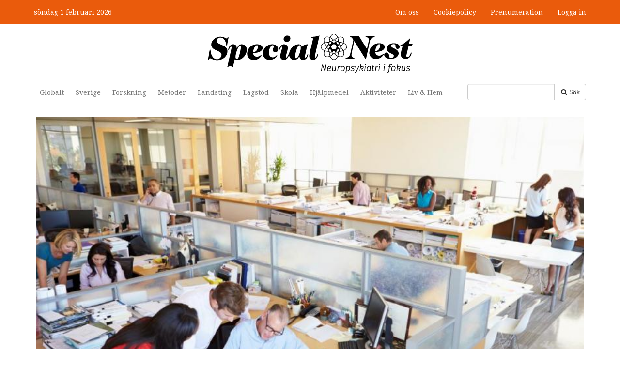

--- FILE ---
content_type: text/html; charset=utf-8
request_url: https://www.specialnest.se/aktiviteter/adhd-pa-jobbet-superkraft-eller-karriarhinder
body_size: 11760
content:
<!DOCTYPE html PUBLIC "-//W3C//DTD XHTML+RDFa 1.0//EN"
  "http://www.w3.org/MarkUp/DTD/xhtml-rdfa-1.dtd">
<html lang="sv" dir="ltr"
  xmlns:content="http://purl.org/rss/1.0/modules/content/"
  xmlns:dc="http://purl.org/dc/terms/"
  xmlns:foaf="http://xmlns.com/foaf/0.1/"
  xmlns:og="http://ogp.me/ns#"
  xmlns:rdfs="http://www.w3.org/2000/01/rdf-schema#"
  xmlns:sioc="http://rdfs.org/sioc/ns#"
  xmlns:sioct="http://rdfs.org/sioc/types#"
  xmlns:skos="http://www.w3.org/2004/02/skos/core#"
  xmlns:xsd="http://www.w3.org/2001/XMLSchema#"
  xmlns:article="http://ogp.me/ns/article#"
  xmlns:book="http://ogp.me/ns/book#"
  xmlns:profile="http://ogp.me/ns/profile#"
  xmlns:video="http://ogp.me/ns/video#"
  xmlns:product="http://ogp.me/ns/product#">
<head profile="http://www.w3.org/1999/xhtml/vocab">
  <meta charset="utf-8">
  <meta name="viewport" content="width=device-width, initial-scale=1.0">
  <meta http-equiv="Content-Type" content="text/html; charset=utf-8" />
<link rel="shortcut icon" href="https://www.specialnest.se/sites/all/themes/custom/specialnest/favicon.ico" type="image/vnd.microsoft.icon" />
<meta name="description" content="Rapporten “ADHD på jobbet” är ett led i Riksförbundet Attentions arbete för att uppmärksamma och förbättra situationen för personer med adhd i arbetslivet. Många efterlyser bättre möjligheter till återhämtning mellan arbetspassen." />
<meta name="keywords" content="Aktiviteter," />
<meta name="generator" content="Drupal 7 (http://drupal.org)" />
<link rel="canonical" href="https://www.specialnest.se/aktiviteter/adhd-pa-jobbet-superkraft-eller-karriarhinder" />
<link rel="shortlink" href="https://www.specialnest.se/node/2628" />
<meta property="og:site_name" content="Special Nest" />
<meta property="og:type" content="article" />
<meta property="og:url" content="https://www.specialnest.se/aktiviteter/adhd-pa-jobbet-superkraft-eller-karriarhinder" />
<meta property="og:title" content="Adhd på jobbet – superkraft eller karriärhinder?" />
<meta property="og:description" content="Rapporten “ADHD på jobbet” är ett led i Riksförbundet Attentions arbete för att uppmärksamma och förbättra situationen för personer med adhd i arbetslivet. Många efterlyser bättre möjligheter till återhämtning mellan arbetspassen." />
<meta property="og:updated_time" content="2017-10-12T07:18:05+02:00" />
<meta property="og:image" content="https://www.specialnest.se/sites/default/files/article/image/adhd_jobbet.jpg" />
<meta property="article:section" content="Sverige" />
<meta property="article:tag" content="Aktiviteter" />
<meta property="article:published_time" content="2016-06-15T11:55:00+02:00" />
<meta property="article:modified_time" content="2017-10-12T07:18:05+02:00" />
  <title>Adhd på jobbet – superkraft eller karriärhinder? | Special Nest</title>
  <link type="text/css" rel="stylesheet" href="https://www.specialnest.se/sites/default/files/css/css_lQaZfjVpwP_oGNqdtWCSpJT1EMqXdMiU84ekLLxQnc4.css" media="all" />
<link type="text/css" rel="stylesheet" href="https://www.specialnest.se/sites/default/files/css/css_lgy2ehwRUa1-DNoCRGxPDdCmnLDYJcDSi1x_HqWXqLk.css" media="all" />
<link type="text/css" rel="stylesheet" href="https://www.specialnest.se/sites/default/files/css/css_Z_hp7pe1DItNg7f7UrLs6j2AqhW4ZaVvx3D6F0h4teE.css" media="all" />
<link type="text/css" rel="stylesheet" href="//netdna.bootstrapcdn.com/font-awesome/3.2.1/css/font-awesome.min.css" media="all" />
<link type="text/css" rel="stylesheet" href="https://www.specialnest.se/sites/default/files/css/css_HtMHUpeHhS6oVf99ie6f1DGwTJEtubURpR9COK0plCk.css" media="all" />
<link type="text/css" rel="stylesheet" href="https://www.specialnest.se/sites/default/files/css/css_CxaknhEsV2tFKqMrvRdrcPwnSkq4pVGunCAHkT8rEMw.css" media="all" />
<link type="text/css" rel="stylesheet" href="https://www.specialnest.se/sites/default/files/css/css_GBpLMEOei6V8KEK4OR-sx157zkUKoTnLsME09DhTOUQ.css" media="print" />



  <!-- Google Tag Manager -->
  <script>(function(w,d,s,l,i){w[l]=w[l]||[];w[l].push({'gtm.start':
  new Date().getTime(),event:'gtm.js'});var f=d.getElementsByTagName(s)[0],
  j=d.createElement(s),dl=l!='dataLayer'?'&l='+l:'';j.async=true;j.src=
  'https://www.googletagmanager.com/gtm.js?id='+i+dl;f.parentNode.insertBefore(j,f);
  })(window,document,'script','dataLayer','GTM-NM66W2TC');</script>
  <!-- End Google Tag Manager -->

  <link href='//fonts.googleapis.com/css?family=Fira+Sans:500,700' rel='stylesheet' type='text/css'>
  <link href='//fonts.googleapis.com/css?family=Droid+Serif:400,700' rel='stylesheet' type='text/css'>

  <!-- HTML5 shim and Respond.js for IE8 support of HTML5 elements and media queries -->
  <!-- WARNING: Respond.js doesn't work if you view the page via file:// -->
  <!--[if lt IE 9]>
    <script src="https://oss.maxcdn.com/html5shiv/3.7.2/html5shiv.min.js"></script>
    <script src="https://oss.maxcdn.com/respond/1.4.2/respond.min.js"></script>
  <![endif]-->
  <script src="https://www.specialnest.se/sites/default/files/js/js_Sk-UAYgYnJ6Bjx_IwtL9Vufha7SZWgkeELoDZpWQ4Eg.js"></script>
<script>var googletag = googletag || {};
googletag.cmd = googletag.cmd || [];
googletag.slots = googletag.slots || {};</script>
<script src="https://www.googletagservices.com/tag/js/gpt.js"></script>
<script src="https://www.specialnest.se/sites/default/files/js/js_s3L_uC35AiN5EGYY533su-jccnLRp2aKpOnjgPLbo34.js"></script>
<script src="https://www.specialnest.se/sites/default/files/js/js_-jenMcWHoY-_YofME9QdfIdN78Hvtfo2npip2cxdObU.js"></script>
<script>var mapping = googletag.sizeMapping()
  .addSize([0, 0], [320, 50])
  .addSize([767, 0], [728, 90])
  .addSize([991, 0], [980, 120])
  .build();
googletag.slots["spn_panorama"] = googletag.defineSlot("/132522211/SPN_Panorama", [[980, 120], [728, 90], [320, 50]], "dfp-ad-spn_panorama")
  .addService(googletag.pubads())
  .defineSizeMapping(mapping);</script>
<script>googletag.slots["spn_square_1"] = googletag.defineSlot("/132522211/SPN_Square_1", [250, 250], "dfp-ad-spn_square_1")
  .addService(googletag.pubads());</script>
<script src="https://www.specialnest.se/sites/default/files/js/js_qZBIP-RsqxK1UDdQdIq_0cv8-JCO7zmAYqbdeGqSfY4.js"></script>
<script>googletag.cmd.push(function() {
  googletag.pubads().enableAsyncRendering();
  googletag.pubads().enableSingleRequest();
  googletag.pubads().collapseEmptyDivs();
});

  googletag.pubads().addEventListener('slotRenderEnded', function(event) {
    (function($) {
      if($('.masonry-processed .masonry-item').length) {
        $.each(Drupal.settings.masonry, function (container, settings) {
          $(container).masonry('layout');
        });
      }
    })(jQuery)
  });

googletag.enableServices();</script>
<script src="https://www.specialnest.se/sites/default/files/js/js_tioh6tm_pIwCMXMNTmZSZ1l02YQ-L_-JVCVo5ZpIzXc.js"></script>
<script>document.createElement( "picture" );</script>
<script src="https://www.specialnest.se/sites/default/files/js/js_Mhcwdi3X1nGXsUC6Nf5a3nVG6HpBAGiTAwf2XVsmD9s.js"></script>
<script src="https://www.specialnest.se/sites/default/files/js/js_RacVdiYIh8yx_26lZeojvWx4OMD4g4yq5YyMn8VCWMA.js"></script>
<script src="https://www.specialnest.se/sites/default/files/js/js_iiro2olv-RX3gC3Gs2RbWAN3fitln8gMi7wDaiQWkFg.js"></script>
<script>jQuery.extend(Drupal.settings, {"basePath":"\/","pathPrefix":"","ajaxPageState":{"theme":"specialnest","theme_token":"SEeNz4yoPFk6KnL9cMrqt4sfeBe5d650O2CdhMMUzmw","jquery_version":"1.8","js":{"sites\/all\/modules\/picture\/picturefill2\/picturefill.min.js":1,"sites\/all\/modules\/picture\/picture.min.js":1,"sites\/all\/modules\/flexslider\/assets\/js\/flexslider.load.js":1,"modules\/statistics\/statistics.js":1,"sites\/all\/themes\/bootstrap\/js\/bootstrap.js":1,"sites\/all\/modules\/jquery_update\/replace\/jquery\/1.8\/jquery.min.js":1,"misc\/jquery-extend-3.4.0.js":1,"misc\/jquery-html-prefilter-3.5.0-backport.js":1,"misc\/jquery.once.js":1,"0":1,"https:\/\/www.googletagservices.com\/tag\/js\/gpt.js":1,"misc\/drupal.js":1,"sites\/all\/modules\/jquery_update\/replace\/ui\/external\/jquery.cookie.js":1,"sites\/all\/modules\/jquery_update\/replace\/misc\/jquery.form.min.js":1,"1":1,"2":1,"misc\/ajax.js":1,"sites\/all\/modules\/jquery_update\/js\/jquery_update.js":1,"3":1,"sites\/all\/themes\/custom\/specialnest\/js\/infinite.js":1,"4":1,"public:\/\/languages\/sv__IL1kkuFEKJOONHcbfcvibHbO01Oi-l3K39KJU491NA.js":1,"sites\/all\/modules\/invoice\/javascript\/invoice.js":1,"sites\/all\/libraries\/flexslider\/jquery.flexslider-min.js":1,"sites\/all\/modules\/views_load_more\/views_load_more.js":1,"sites\/all\/modules\/views\/js\/base.js":1,"sites\/all\/themes\/bootstrap\/js\/misc\/_progress.js":1,"sites\/all\/modules\/views\/js\/ajax_view.js":1,"sites\/all\/modules\/custom\/spn_coupons\/includes\/spn_coupons.js":1,"sites\/all\/themes\/custom\/specialnest\/bootstrap\/js\/affix.js":1,"sites\/all\/themes\/custom\/specialnest\/bootstrap\/js\/alert.js":1,"sites\/all\/themes\/custom\/specialnest\/bootstrap\/js\/button.js":1,"sites\/all\/themes\/custom\/specialnest\/bootstrap\/js\/carousel.js":1,"sites\/all\/themes\/custom\/specialnest\/bootstrap\/js\/collapse.js":1,"sites\/all\/themes\/custom\/specialnest\/bootstrap\/js\/dropdown.js":1,"sites\/all\/themes\/custom\/specialnest\/bootstrap\/js\/modal.js":1,"sites\/all\/themes\/custom\/specialnest\/bootstrap\/js\/tooltip.js":1,"sites\/all\/themes\/custom\/specialnest\/bootstrap\/js\/popover.js":1,"sites\/all\/themes\/custom\/specialnest\/bootstrap\/js\/scrollspy.js":1,"sites\/all\/themes\/custom\/specialnest\/bootstrap\/js\/tab.js":1,"sites\/all\/themes\/custom\/specialnest\/bootstrap\/js\/transition.js":1,"sites\/all\/themes\/custom\/specialnest\/js\/script.js":1,"sites\/all\/themes\/bootstrap\/js\/modules\/views\/js\/ajax_view.js":1,"sites\/all\/themes\/bootstrap\/js\/misc\/ajax.js":1},"css":{"modules\/system\/system.base.css":1,"sites\/all\/modules\/date\/date_api\/date.css":1,"sites\/all\/modules\/date\/date_popup\/themes\/datepicker.1.7.css":1,"modules\/field\/theme\/field.css":1,"sites\/all\/modules\/picture\/picture_wysiwyg.css":1,"sites\/all\/modules\/views\/css\/views.css":1,"sites\/all\/modules\/ckeditor\/css\/ckeditor.css":1,"sites\/all\/modules\/ctools\/css\/ctools.css":1,"sites\/all\/modules\/invoice\/invoice.css":1,"sites\/all\/modules\/flexslider\/assets\/css\/flexslider_img.css":1,"sites\/all\/libraries\/flexslider\/flexslider.css":1,"\/\/netdna.bootstrapcdn.com\/font-awesome\/3.2.1\/css\/font-awesome.min.css":1,"sites\/all\/modules\/custom\/spn_coupons\/includes\/spn_coupons.css":1,"sites\/all\/modules\/custom\/spn_premium\/includes\/well.css":1,"sites\/all\/themes\/custom\/specialnest\/less\/style.css.less":1,"sites\/all\/themes\/custom\/specialnest\/less\/print.css.less":1}},"invoice":{"host":"www.specialnest.se","clean_urls":true},"flexslider":{"optionsets":{"default":{"namespace":"flex-","selector":".slides \u003E li","easing":"swing","direction":"horizontal","reverse":false,"smoothHeight":false,"startAt":0,"animationSpeed":600,"initDelay":0,"useCSS":true,"touch":true,"video":false,"keyboard":true,"multipleKeyboard":false,"mousewheel":false,"controlsContainer":".flex-control-nav-container","sync":"","asNavFor":"","itemWidth":0,"itemMargin":0,"minItems":0,"maxItems":0,"move":0,"animation":"fade","slideshow":true,"slideshowSpeed":7000,"directionNav":true,"controlNav":true,"prevText":"F\u00f6reg\u00e5ende","nextText":"N\u00e4sta","pausePlay":false,"pauseText":"Pausa","playText":"Spela upp","randomize":false,"thumbCaptions":false,"thumbCaptionsBoth":false,"animationLoop":true,"pauseOnAction":true,"pauseOnHover":false,"manualControls":""}},"instances":{"flexslider-1":"default","flexslider-2":"default","flexslider-3":"default","flexslider-4":"default","flexslider-5":"default","flexslider-6":"default","flexslider-7":"default","flexslider-8":"default","flexslider-9":"default","flexslider-10":"default","flexslider-11":"default","flexslider-12":"default","flexslider-13":"default","flexslider-14":"default"}},"urlIsAjaxTrusted":{"\/search":true,"\/views\/ajax":true},"views":{"ajax_path":"\/views\/ajax","ajaxViews":{"views_dom_id:e8ed4752c53d54e758e20f080afb6d12":{"view_name":"tax_term_list","view_display_id":"block_1","view_args":"8\/2628","view_path":"node\/2628","view_base_path":"taxonomy\/term\/%","view_dom_id":"e8ed4752c53d54e758e20f080afb6d12","pager_element":0}}},"picture":{"mappings":[["Articles","articles"],["Not Set","not_set"]],"label":"Image size (required)"},"infiniteScroll":{"nodes":["99017","11724","99792","99943","99580","12454","98563","98561","98241","9394","98532","98441","98691","27023","99008"]},"statistics":{"data":{"nid":"2628"},"url":"\/modules\/statistics\/statistics.php"},"bootstrap":{"anchorsFix":1,"anchorsSmoothScrolling":1,"popoverEnabled":1,"popoverOptions":{"animation":1,"html":0,"placement":"right","selector":"","trigger":"click","title":"","content":"","delay":0,"container":"body"},"tooltipEnabled":1,"tooltipOptions":{"animation":1,"html":0,"placement":"auto left","selector":"","trigger":"hover focus","delay":0,"container":"body"}}});</script>
  

</head>
<body class="html not-front not-logged-in one-sidebar sidebar-second page-node page-node- page-node-2628 node-type-article navbar-is-static-top" >

 <!-- Google Tag Manager (noscript) -->
  <noscript><iframe src="https://www.googletagmanager.com/ns.html?id=GTM-NM66W2TC"
  height="0" width="0" style="display:none;visibility:hidden"></iframe></noscript>
  <!-- End Google Tag Manager (noscript) -->

  <div id="skip-link">
    <a href="#main-content" class="element-invisible element-focusable">Hoppa till huvudinnehåll</a>
  </div>
    <header id="navbar" role="banner" class="navbar navbar-static-top navbar-default">
    <div class="container">
        <div class="panorama-header">
                              <div class="region region-panorama">
    <section id="block-dfp-spn-panorama" class="block block-dfp clearfix">

      
  <div id="dfp-ad-spn_panorama-wrapper" class="dfp-tag-wrapper">
<div  id="dfp-ad-spn_panorama" class="dfp-tag-wrapper">
  <div class="slug">Annons</div>  <script type="text/javascript">
    googletag.cmd.push(function() {
      googletag.display("dfp-ad-spn_panorama");
    });
  </script>
</div>
</div>
</section> <!-- /.block -->
  </div>
                    </div>
    </div>
<!---->
<!--  <div class="container">-->
<!--    <div class="navbar-header">-->
<!--      --><!--        --><!--      --><!--    </div>-->
<!--  </div>-->

  <div class="container-fluid">
    <div class="container">
      <div class="site-top">
        <span class="site-date">
          söndag 1 februari 2026        </span>
        <div class="positioner">
            <div class="region region-header">
    <section id="block-menu-menu-member" class="block block-menu clearfix">

      
  <ul class="menu nav"><li class="first leaf"><a href="/om-special-nest" title="">Om oss</a></li>
<li class="leaf"><a href="/cookiepolicy" title="">Cookiepolicy</a></li>
<li class="last leaf"><a href="/prenumeration" title="">Prenumeration</a></li>
</ul>
</section> <!-- /.block -->
  </div>

          <div class="member-menu">
                          <li><a href="/user">Logga in</a></li>
                        </div>
          <div class="navbar-user-collapse collapse">
            <nav role="navigation">
              <ul class="member-menu-links">
                <li><a href="/user">Mitt konto</a></li>
                <li><a href="/user/logout">Logga ut</a></li>
              </ul>
            </nav>
          </div>
        </div>
      </div>
    </div>
  </div>

  <div class="container">
    <div class="logo-container">
              <a class="logo navbar-btn pull-left" href="/"
           title="Hem">
          <img src="https://www.specialnest.se/sites/all/themes/custom/specialnest/logo.png" alt="Special Nest frontpage"/>
        </a>
      
      <!-- .btn-navbar is used as the toggle for collapsed navbar content -->
      <button type="button" class="navbar-toggle" data-toggle="collapse" data-target=".navbar-collapse">
        <span class="sr-only">Toggle navigation</span>
        <span class="icon-bar"></span>
        <span class="icon-bar"></span>
        <span class="icon-bar"></span>
      </button>
    </div>

          <div class="navbar-collapse collapse">
        <nav role="navigation">
                        <div class="region region-navigation">
    <section id="block-views-exp-search-page" class="block block-views clearfix">

      
  <form action="/search" method="get" id="views-exposed-form-search-page" accept-charset="UTF-8"><div><div class="views-exposed-form">
  <div class="views-exposed-widgets clearfix">
          <div id="edit-search-api-views-fulltext-wrapper" class="views-exposed-widget views-widget-filter-search_api_views_fulltext">
                        <div class="views-widget">
          <div class="form-type-textfield form-item-search-api-views-fulltext form-item form-group">
 <input class="form-control form-text" type="text" id="edit-search-api-views-fulltext" name="search_api_views_fulltext" value="" size="30" maxlength="128" />
</div>
        </div>
              </div>
                    <div class="views-exposed-widget views-submit-button">
      <button class="icon-search btn btn-primary form-submit" id="edit-submit" name="op" value="Sök" type="submit">Sök</button>
    </div>
      </div>
</div>
</div></form>
</section> <!-- /.block -->
<section id="block-menu-block-1" class="block block-menu-block topmenu clearfix">

      
  <div class="menu-block-wrapper menu-block-1 menu-name-main-menu parent-mlid-0 menu-level-1">
  <ul class="menu nav"><li class="first leaf menu-mlid-354"><a href="/globalt" title="">Globalt</a></li>
<li class="leaf menu-mlid-355"><a href="/sverige" title="">Sverige</a></li>
<li class="leaf menu-mlid-349"><a href="/forskning" title="">Forskning</a></li>
<li class="leaf menu-mlid-361"><a href="/metoder" title="">Metoder</a></li>
<li class="leaf menu-mlid-359"><a href="/landsting" title="">Landsting</a></li>
<li class="leaf menu-mlid-358"><a href="/lagstod" title="">Lagstöd</a></li>
<li class="leaf menu-mlid-357"><a href="/skola" title="">Skola</a></li>
<li class="leaf menu-mlid-360"><a href="/hjalpmedel" title="">Hjälpmedel</a></li>
<li class="leaf menu-mlid-362"><a href="/aktiviteter" title="">Aktiviteter</a></li>
<li class="last leaf menu-mlid-363"><a href="/liv-hem" title="">Liv &amp; Hem</a></li>
</ul></div>

</section> <!-- /.block -->
  </div>
                                      </nav>
      </div>
          </div>

</header>

<div class="main-container container">

  <header role="banner" id="page-header">
      </header>

  <div class="row">

    <section  class="col-sm-12">

            <a id="main-content"></a>

      
                                              <div class="region region-content">
    <section id="block-system-main" class="block block-system clearfix">

      
  

  <div  about="/aktiviteter/adhd-pa-jobbet-superkraft-eller-karriarhinder" typeof="sioc:Item foaf:Document" data-url="/aktiviteter/adhd-pa-jobbet-superkraft-eller-karriarhinder" data-title="Adhd på jobbet – superkraft eller karriärhinder?" id="node-2628" class="article-full node node-article node-promoted view-mode-full">
  <div class="infinitescroll-notice" style="">
    <div class="inner">
      <div class="image pull-left"></div>
      Nästa artikel<br>
      <h3 class="title"></h3>
    </div>
  </div>
      <div class="row">
      <div class="col-sm-12 ">
        <div class="view view-slideshow view-id-slideshow view-display-id-entity_view_1 view-dom-id-619710114066352a50b37e647d2adad1">
      
  
  
  
      <div class="view-content">
      <div  id="flexslider-1" class="flexslider">
  <ul class="slides"><li>  
  <div class="views-field views-field-field-images">        <div class="field-content"><picture >
<!--[if IE 9]><video style="display: none;"><![endif]-->
<source srcset="https://www.specialnest.se/sites/default/files/styles/articles_breakpoints_theme_specialnest_wide_1x/public/article/images/adhd_jobbet.jpg?itok=hM88vwDj&amp;timestamp=1465888773 1x" media="(min-width: 1200px)" />
<source srcset="https://www.specialnest.se/sites/default/files/styles/articles_breakpoints_theme_specialnest_normal_1x/public/article/images/adhd_jobbet.jpg?itok=i-tSRGwC&amp;timestamp=1465888773 1x" media="(min-width: 992px)" />
<source srcset="https://www.specialnest.se/sites/default/files/styles/articles_breakpoints_theme_specialnest_narrow_1x/public/article/images/adhd_jobbet.jpg?itok=tEAqIZ3I&amp;timestamp=1465888773 1x" media="(min-width: 480px)" />
<source srcset="https://www.specialnest.se/sites/default/files/styles/articles_breakpoints_theme_specialnest_mobile_1x/public/article/images/adhd_jobbet.jpg?itok=pYPs6wXM&amp;timestamp=1465888773 1x" media="(min-width: 0px)" />
<!--[if IE 9]></video><![endif]-->
<!--[if lt IE 9]>
<img  src="https://www.specialnest.se/sites/default/files/styles/articles_breakpoints_theme_specialnest_mobile_1x/public/article/images/adhd_jobbet.jpg?itok=pYPs6wXM&amp;timestamp=1465888773" alt="" title="" />
<![endif]-->
<!--[if !lt IE 9]><!-->
<img  srcset="https://www.specialnest.se/sites/default/files/styles/articles_breakpoints_theme_specialnest_mobile_1x/public/article/images/adhd_jobbet.jpg?itok=pYPs6wXM&amp;timestamp=1465888773 430w" alt="" title="" />
<!-- <![endif]-->
</picture></div>  </div>  
  <div class="views-field views-field-caption">        <div class="field-content image-field-caption"><p>Ett öppet kontorslandskap kan vara en ansträngande arbetsmiljö för den&nbsp;som har svårt att filtrera alla intryck, men avgränsande skärmar mellan skrivborden kan hjälpa.</p>
</div>  </div></li>
</ul></div>
    </div>
  
  
  
  
  
  
</div> <div class="field field-name-title"><h1><a href="/aktiviteter/adhd-pa-jobbet-superkraft-eller-karriarhinder" class="active">Adhd på jobbet – superkraft eller karriärhinder?</a></h1></div><div class="field field-name-field-lead">Rapporten “ADHD på jobbet” är ett led i Riksförbundet Attentions arbete för att uppmärksamma och förbättra situationen för personer med adhd i arbetslivet. Många efterlyser bättre möjligheter till återhämtning mellan arbetspassen.</div>      </div>
    </div>
      <div class="row article-rows">
      <div class="col-sm-9 ">
        <div class="field field-name-body"><p>I september 2015 påbörjades projektet “ADHD på jobbet”. Riksförbundet Attention driver projektet i samarbete med bland andra Misa, en privatdriven omsorgsverksamhet som hjälper personer med funktionsnedsättningar att få anställning eller praktik.  </p>
<p>Attention-medlemmar med diagnoserna adhd eller add har besvarat arbetsrelaterade frågor med diagnoserna i fokus. Både arbetssökande och yrkesarbetande har fått besvara frågor. Dessa har sammanställts och resultaten finns redovisade i rapporten “ADHD på jobbet”.</p>
<p>Många pratar om de positiva effekterna med adhd, som kreativitet, spontanitet och förmåga att tänka snabbt och dra slutsatser. Noterbart är också att så många av de svarande anser att deras adhd- eller add-diagnos är en tillgång i arbetslivet.</p>
<p> </p>
<p><strong>Riskerar utbrändhet </strong><br />
Frågan är då varför personer med adhd inte har fler toppjobb? Det som verkar dra ner möjligheterna för många är förmågan att koncentrera sig, tåla stress och hålla många bollar i luften under tidspress. Många av de som deltagit i undersökningen svarar också att det är svårt att hinna återhämta sig efter arbetet. En arbetsdag för en person med adhd-diagnos är i regel mycket krävande. Efteråt är han eller hon ofta väldigt trött, vilket gör att det blir ännu svårare att planera och arbeta systematiskt i stället för impulsstyrt. Många riskerar att bli utbrända och i slutändan sjukskrivna.</p>
<p>– Många gasar på hela tiden. Sedan blir man helt slut när man kommer hem. Många blir också trötta för att de har nedsatt förmåga att filtrera. Allt går in, vilket tar energi, säger Maria Petersson, projektledare på Riksförbundet Attention.</p>
<p> </p>
<p><strong>En stor tillgång</strong><br />
Hon nämner ett exempel från en McDonald’s-restaurang i norra Stockholm där det finns struktur anpassad för personer med adhd-diagnoser.</p>
<p>– Chefen har anställt två personer med adhd. En kille fick börja jobba natt i stället för dagtid för att han ville vara med när det är mer att göra. Där finns en genomtänkt introduktion.</p>
<p>En person med adhd har ofta problem med planering och Maria Petersson betonar att det är viktigt att signalera detta till arbetsgivaren.  </p>
<p>– Svagt eller informellt ledarskap och otydliga strukturer är annat som personer med NPF brukar ha särskilt svårt för.</p>
<p>Carin Blomqvist, enhetschef på Misa, betonar att personer med adhd kan vara en stor tillgång på rätt arbetsplats. Men utan rätt förutsättningar kan det ändå uppstå problematiska situationer.</p>
<p>– Det är viktigt att vara väldigt tydlig och ringa in vad som är problemet för varje enskild person, säger Carin Blomqvist.</p>
<p> </p>
<p><strong>Viktigt med rätt bekräftelse</strong></p>
<p>Blomqvist berättar vidare att det behövs tydliga överenskommelser och att man lär sig att prioritera rätt.</p>
<p>– Många personer med adhd tar ofta på sig för många arbetsuppgifter, då de får beröm för detta. Man blir kanske glad som arbetsgivare att få en anställd som jobbar mycket, men det håller inte i längden. Ju mer man tar på sig, desto mer beröm får man, men i det långa loppet kanske personen kraschar och blir sjukskriven. Så det är viktigt att ge rätt bekräftelse vid rätt tillfälle.</p>
<p>Carin Blomqvist listar fem saker arbetsgivare som har anställda med adhd bör tänka på:</p>
<p>1. Planera. Organisera veckan och fundera på vad som tar mest energi. Planera in tid för återhämtning.</p>
<p>2. Prioritera. Gör klart vilka arbetsuppgifter som är viktigast.</p>
<p>3. Begränsa. Se till att personen inte tar på sig för mycket. Begränsa arbetsuppgifterna så att personen kan fokusera på rätt saker.</p>
<p>4. Följ upp. Kolla regelbundet att allt fungerar bra. Vad går bra och vad går mindre bra? Eventuellt behöver man anpassa arbetsuppgifterna.</p>
<p>5. Bekräfta. Ge beröm och se personens prestationer.</p>
<p> </p>
<p><strong>En ren arbetsmiljöfråga</strong><br />
Maria Petersson berättar att Attention och Misa arbetar med att sprida projektet till arbetsgivarorganisationer och fackförbund. De ser det som en fråga om psykisk hälsa på arbetsplatsen, med andra ord en ren arbetsmiljöfråga.</p>
<p>– Vi har planterat det på fackförbund och arbetsgivarorganisationer. Personer med adhd har en större risk att bli uppsagda eller säga upp sig frivilligt, säger Maria Petersson.</p>
<p>En tydlig och ärlig arbetsgivare som ger sin anställda lagom utmanande arbetsuppgifter, som dessutom är avgränsade, har lättare att på ett framgångsrikt sätt få resultat av sina anställda. Maria Petersson nämner också att öppna kontorslandskap ofta är en mycket ansträngande arbetsmiljö för personer som inte kan filtrera alla intryck.</p>
<p>– Då kan skärmar mellan arbetsstationerna hjälpa, säger hon.</p>
<p>Den som tar del av filmerna som ligger uppe på sidan adhdpåjobbet.se ser att det finns många med adhd som kämpar för att arbeta och må bra – en mycket viktigare kombination än vad många kanske inser.</p>
</div><div class="facts"><p><strong>Förbättringsförslag baserat på rapporten “ADHD på jobbet”</strong></p>
<ul><li>Arbetsplatser som anställer personer med NPF ska få kontinuerlig information om hur de kan stötta sina medarbetare.</li>
<li>Personer med NPF ska ha rätt till en anpassad arbetsplats, handledning och de hjälpmedel de behöver för att klara av sitt arbete. Arbetsmarknadens parter bör samverka.</li>
<li>Det ska finnas ett bidrag för alla extra stödinsatser på arbetet så att det inte kostar mer att anställa en person med NPF.</li>
<li>Lönebidraget ska höjas och ändras så att det kommer fler till del och blir mer individanpassat.</li>
<li>Arbetsförmedlingens roll nämns också i rapporten. Flera av de medverkande vill se en ökad kompetens om neuropsykiatriska funktionsnedsättningar hos myndighetens medarbetare. Arbetsförmedlingen har en enhet som heter Sius som arbetar för att underlätta för personer med funktionsnedsättningar att få arbete.</li>
</ul><p><strong>Om undersökningen</strong></p>
<ul><li>70% av de svarande är kvinnor i åldrarna 26-55 år. Runt 30% har gymnasieutbildning och lika många har minst tre årig högskoleutbildning. 30% av de yrkesverksamma har arbetsledande positioner.</li>
<li><a href="http://attention-riks.se/wp-content/uploads/2015/09/rapport_adhdpajobbet-1.pdf" target="_blank">Se länk till rapporten här.</a>  </li>
<li><a href="http://attention-riks.se/varaprojekt/pagaende-projekt/adhd-pa-jobbet-projektet/" target="_blank">Läs mer om projektet här. </a></li>
</ul><p>Källa: Riksförbundet Attention</p>
</div>              </div>
      <div class="col-sm-3 ">
        <div class="field field-name-add-this"><div class="addthis_sharing_toolbox"></div></div><div class="field field-name-post-date">2016-06-15 11:55</div><div class="byline-wrapper"><div class="label-inline">Text:&nbsp;</div><span class="byline"><a href="/thomas-gustafsson" typeof="skos:Concept" property="rdfs:label skos:prefLabel" datatype="">Thomas Gustafsson</a></span></div><div class="byline-wrapper"><div class="label-inline">Bild:&nbsp;</div><span class="byline"><a href="/shutterstock" typeof="skos:Concept" property="rdfs:label skos:prefLabel" datatype="">Shutterstock</a></span></div><h2 class="label-above">Läs mer:&nbsp;</h2><div class="related-articles"><a href="/aktiviteter/attention-undersoker-adhd-i-arbetslivet">Attention undersöker adhd i arbetslivet</a></div><div class="related-articles"><a href="/liv-hem/ratten-till-en-meningsfull-tillvaro">Rätten till en meningsfull tillvaro</a></div><div class="category"><a href="/aktiviteter" typeof="skos:Concept" property="rdfs:label skos:prefLabel" datatype="">Aktiviteter</a></div>        <div class="category addtoany">
            <!-- AddToAny BEGIN -->
            <div class="a2a_kit a2a_kit_size_32 a2a_default_style">
              <a class="a2a_dd" href="https://www.addtoany.com/share"></a>
              <a class="a2a_button_facebook"></a>
              <a class="a2a_button_twitter"></a>
              <a class="a2a_button_email"></a>
              <a class="a2a_button_linkedin"></a>
            </div>
            <script async src="https://static.addtoany.com/menu/page.js"></script>
            <!-- AddToAny END -->
          </div>
      </div>
    </div>
  

  <div class="row article-blocks">
    <div class="col-sm-4">
      <div class="block-views-search-more block block-views">
        <h2 class="block-title">Liknande innehåll</h2>
        <div class="view view-search view-id-search view-display-id-more view-dom-id-d09fc36c5c39185109cd83966d46dbe7">
        
  
  
      <div class="view-content">
          <ol>          <li class="">  
  <div class="views-field views-field-title">        <span class="field-content"><a href="/aktiviteter/vill-lyfta-fram-vinsterna-med-att-anstalla-personer-med-diagnoser">&quot;Vill lyfta fram vinsterna med att anställa personer med diagnoser&quot;</a></span>  </div></li>
          <li class="">  
  <div class="views-field views-field-title">        <span class="field-content"><a href="/politik/trearigt-projekt-vill-oka-kunskapen-om-adhd-pa-arbetsmarknaden">Treårigt projekt vill öka kunskapen om adhd på arbetsmarknaden</a></span>  </div></li>
          <li class="">  
  <div class="views-field views-field-title">        <span class="field-content"><a href="/liv-hem/har-fick-roland-hjalp-nu-stottar-han-andra">Här fick Roland hjälp – nu stöttar han andra</a></span>  </div></li>
          <li class="">  
  <div class="views-field views-field-title">        <span class="field-content"><a href="/hjalpmedel/mariko-ska-ge-mer-sjalvstandighet-och-struktur-i-vardagen-vid-npf">Mariko ska ge mer självständighet och struktur i vardagen vid npf</a></span>  </div></li>
          <li class="">  
  <div class="views-field views-field-title">        <span class="field-content"><a href="/metoder/motiverande-samtal-pa-hogstadiet-dessa-fallor-bor-larare-undvika">Motiverande samtal på högstadiet – dessa fällor bör lärare undvika</a></span>  </div></li>
          <li class="">  
  <div class="views-field views-field-title">        <span class="field-content"><a href="/hjalpmedel/kommunen-hjalper-familjer-med-vardagspusslet">Kommunen hjälper familjer med vardagspusslet</a></span>  </div></li>
          <li class="">  
  <div class="views-field views-field-title">        <span class="field-content"><a href="/liv-hem/skyldig-arbetsgivaren-17-miljoner-efter-diskrimineringstvist">Skyldig arbetsgivaren 1,7 miljoner efter diskrimineringstvist</a></span>  </div></li>
      </ol>    </div>
  
  
  
  
  
  
</div>      </div>
    </div>

    <div class="col-sm-4 dfp-ad">
              <div id="block-dfp-spn-square-1" class="block block-views">
          <span class="dfp-title">Annons</span>
          <div id="dfp-ad-spn_square_1-wrapper" class="dfp-tag-wrapper">
<div  id="dfp-ad-spn_square_1" class="dfp-tag-wrapper">
    <script type="text/javascript">
    googletag.cmd.push(function() {
      googletag.display("dfp-ad-spn_square_1");
    });
  </script>
</div>
</div>          <script>
                        spnLoadInfiniteAd("dfp-ad-spn_square_1", "/132522211/SPN_Square_1", [250, 250]);
          </script>
        </div>
          </div>

    <div class="col-sm-4">
      <div class="block-views-spn-popular-content-block block block-views">
        <h2 class="block-title">Populärt innehåll idag</h2>
        <div class="view view-spn-popular-content view-id-spn_popular_content view-display-id-block_1 view-dom-id-62e773aa0062b6e7b499a10593f87cf7">
        
  
  
      <div class="view-content">
      <div class="item-list">    <ol>          <li class="views-row views-row-1 views-row-odd views-row-first">  
  <span class="views-field views-field-title">        <span class="field-content"><a href="/liv-hem/vart-att-veta-om-dyskalkyli-5-lastips-om-en-relativt-okand-diagnos">Värt att veta om dyskalkyli – 5 lästips om en relativt okänd diagnos </a></span>  </span></li>
          <li class="views-row views-row-2 views-row-even">  
  <span class="views-field views-field-title">        <span class="field-content"><a href="/politik/icd-11-pa-vag-till-sverige-vad-innebar-det">ICD-11 på väg till Sverige – vad innebär det?</a></span>  </span></li>
          <li class="views-row views-row-3 views-row-odd">  
  <span class="views-field views-field-title">        <span class="field-content"><a href="/liv-hem/ny-forening-pappor-till-barn-med-npf-viktigt-med-kontaktnat">Ny förening för pappor till barn med npf: &quot;Viktigt med kontaktnät&quot;</a></span>  </span></li>
          <li class="views-row views-row-4 views-row-even">  
  <span class="views-field views-field-title">        <span class="field-content"><a href="/liv-hem/samir-badran-om-adhd-diagnosen-jag-har-problem-med-struktur-i-mitt-liv">Samir Badran om adhd-diagnosen: &quot;Jag har problem med struktur i mitt liv&quot;</a></span>  </span></li>
          <li class="views-row views-row-5 views-row-odd">  
  <span class="views-field views-field-title">        <span class="field-content"><a href="/liv-hem/hon-loste-gatan-sveriges-farligaste-kvinna">Hon löste gåtan &quot;Sveriges farligaste kvinna&quot;</a></span>  </span></li>
          <li class="views-row views-row-6 views-row-even">  
  <span class="views-field views-field-title">        <span class="field-content"><a href="/forskning/dopamin-nyckelspelaren-i-hjarnans-beloningssystem">Dopamin – nyckelspelaren i hjärnans belöningssystem</a></span>  </span></li>
          <li class="views-row views-row-7 views-row-odd views-row-last">  
  <span class="views-field views-field-title">        <span class="field-content"><a href="/liv-hem/sa-kan-foraldrar-hjalpa-barn-att-utmana-social-angest">Så kan föräldrar hjälpa barn att utmana social ångest</a></span>  </span></li>
      </ol></div>    </div>
  
  
  
  
  
  
</div>      </div>
    </div>
  </div>

</div>


<!-- Needed to activate display suite support on forms -->

</section> <!-- /.block -->
  </div>
    </section>

    
  </div>
</div>
<div class="container-fluid footer-fluid">
  <footer class="footer container">
    <div class="row">
      <div class="col-md-4">  <div class="region region-footer1">
    <section id="block-block-1" class="block block-block clearfix">

      
  <p><img src="/sites/all/themes/custom/specialnest/img/Special_Nest_logo_small_white.png" style="height:32px; width:180px" /></p>
<p>Special Nest är Sveriges webbtidning med neuropsykiatri i fokus.</p>

</section> <!-- /.block -->
  </div>
</div>
      <div class="col-md-4">  <div class="region region-footer2">
    <section id="block-block-3" class="block block-block clearfix">

        <h2 class="block-title">Följ oss</h2>
    
  <ul>
<li>
<span class="icon-stack"><i class="icon-check-empty icon-stack-base"></i><i class="icon-twitter"></i></span> <a href="https://twitter.com/SpecialNest" target="_blank">Twitter @SpecialNest</a>
</li>
<li>
<span class="icon-stack"><i class="icon-check-empty icon-stack-base"></i><i class="icon-facebook"></i></span> <a href="https://www.facebook.com/specialnest" target="_blank">Facebook Special Nest</a>
</li>
</ul>

</section> <!-- /.block -->
  </div>
</div>
      <div class="col-md-4"></div>
    </div>
  </footer>
</div>
  <script src="https://www.specialnest.se/sites/default/files/js/js_mjYV3NU6Xytwrcj5Eg120WThfgSPnuVl3r0PrrX3b3g.js"></script>
<script src="https://www.specialnest.se/sites/default/files/js/js_B2uv6dkjoYobfQVyuXdchgrpnnx4oM0TkP_bDVf8Qrg.js"></script>


  <script type="text/javascript" src="//s7.addthis.com/js/300/addthis_widget.js#pubid=ra-550aacef385821eb"></script>
  <script type="text/javascript" src="//s7.addthis.com/downloads/ajax_help.min.js"></script>
</body>
</html>


--- FILE ---
content_type: text/html; charset=utf-8
request_url: https://www.google.com/recaptcha/api2/aframe
body_size: 268
content:
<!DOCTYPE HTML><html><head><meta http-equiv="content-type" content="text/html; charset=UTF-8"></head><body><script nonce="pX9wq164RtjKPtEeBeGeRg">/** Anti-fraud and anti-abuse applications only. See google.com/recaptcha */ try{var clients={'sodar':'https://pagead2.googlesyndication.com/pagead/sodar?'};window.addEventListener("message",function(a){try{if(a.source===window.parent){var b=JSON.parse(a.data);var c=clients[b['id']];if(c){var d=document.createElement('img');d.src=c+b['params']+'&rc='+(localStorage.getItem("rc::a")?sessionStorage.getItem("rc::b"):"");window.document.body.appendChild(d);sessionStorage.setItem("rc::e",parseInt(sessionStorage.getItem("rc::e")||0)+1);localStorage.setItem("rc::h",'1769909524609');}}}catch(b){}});window.parent.postMessage("_grecaptcha_ready", "*");}catch(b){}</script></body></html>

--- FILE ---
content_type: text/css
request_url: https://www.specialnest.se/sites/default/files/css/css_HtMHUpeHhS6oVf99ie6f1DGwTJEtubURpR9COK0plCk.css
body_size: 111
content:
.field_ua_form_textfield{width:400px !important;}
.greenbg{background-color:#d6e9c6 !important;color:#3c763d;}
